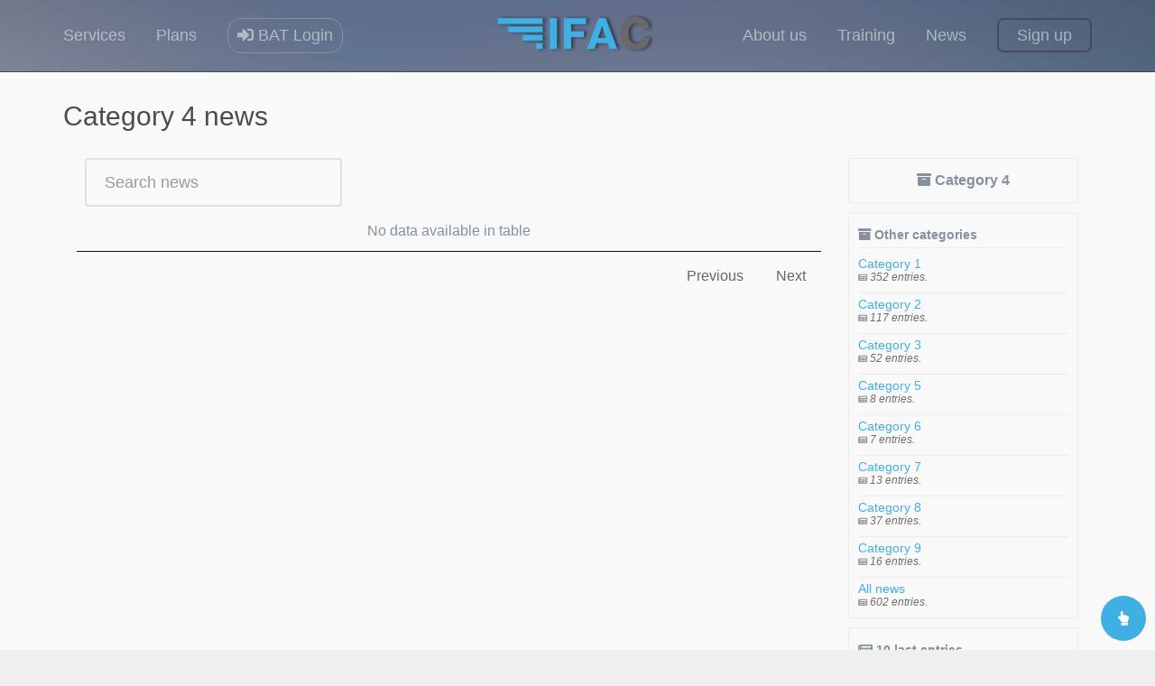

--- FILE ---
content_type: text/html; charset=UTF-8
request_url: https://www.ifac.eu/news/view_cat.php?cat_id=4
body_size: 31191
content:

<!DOCTYPE html>
<!--[if lt IE 7]>      <html class="no-js lt-ie9 lt-ie8 lt-ie7"> <![endif]-->
<!--[if IE 7]>         <html class="no-js lt-ie9 lt-ie8"> <![endif]-->
<!--[if IE 8]>         <html class="no-js lt-ie9"> <![endif]-->
<!--[if gt IE 8]><!--> <html class="no-js"> <!--<![endif]-->
	<head>
            <!-- Global site tag (gtag.js) - Google Analytics -->
            <script async src="https://www.googletagmanager.com/gtag/js?id=UA-49348425-1"></script>
            <script>
              window.dataLayer = window.dataLayer || [];
              function gtag(){dataLayer.push(arguments);}
              gtag('js', new Date());
              gtag('config', 'UA-49348425-1');
            </script>
	<meta charset="utf-8">
	<meta http-equiv="X-UA-Compatible" content="IE=edge">
	<title>IFAC Ltd.</title>
	<meta name="viewport" content="width=device-width, initial-scale=1">
	<meta name="description" content="IFAC Ltd Marketing Site" />
	<meta name="keywords" content="IFAC, FCA, adviser, mortgage, ccl, uk, insurance, compliance, protection, da" />
	<meta name="author" content="ifac.eu" />

  	<!-- Facebook and Twitter integration -->
	<meta property="og:title" content=""/>
	<meta property="og:image" content=""/>
	<meta property="og:url" content=""/>
	<meta property="og:site_name" content=""/>
	<meta property="og:description" content=""/>
	<meta name="twitter:title" content="" />
	<meta name="twitter:image" content="" />
	<meta name="twitter:url" content="" />
	<meta name="twitter:card" content="" />

	<!-- Place favicon.ico and apple-touch-icon.png in the root directory -->
	<link rel="shortcut icon" href="/favicon.ico">
        
        <script src="https://www.google.com/recaptcha/api.js" async defer></script>

	<link href='https://fonts.googleapis.com/css?family=Roboto:400,100,300,600,400italic,700' rel='stylesheet' type='text/css'>
	
	<!-- Animate.css -->
	<link rel="stylesheet" href="/css/animate.css">
	<!-- Flexslider -->
	<link rel="stylesheet" href="/css/flexslider.css">
	<!-- Icomoon Icon Fonts-->
	<link rel="stylesheet" href="/css/icomoon.css">
	<!-- Magnific Popup -->
	<link rel="stylesheet" href="/css/magnific-popup.css">
	<!-- Bootstrap  -->
<!--        <link rel="stylesheet" href="/css/bootstrap4.css">-->
	<link rel="stylesheet" href="/css/bootstrap.css">
        
        <link href="/css/fontawesome5.0.13/web-fonts-with-css/css/fontawesome-all.min.css" rel="stylesheet"/>
        
        <link rel="stylesheet" type="text/css" href="/js/datatables.css"/>
        
        <!-- PNotify -->
        <link href="/js/pnotify/dist/pnotify.css" rel="stylesheet"/>
        <link href="/js/pnotify/dist/pnotify.buttons.css" rel="stylesheet"/>
        <link href="/js/pnotify/dist/pnotify.nonblock.css" rel="stylesheet"/>
        
        <!-- jQuery -->
	<script src="/js/jquery.min.js"></script>
	<!-- jQuery Easing -->
	<script src="/js/jquery.easing.1.3.js"></script>
        
        <script src="/js/popper.js"></script>

        
        <link href='/js/froala/css/froala_editor.min.css' rel='stylesheet' type='text/css' />
        <link href='/js/froala/css/froala_style.min.css' rel='stylesheet' type='text/css' />
        <link href="/js/summernote/summernote-bs4.css" rel="stylesheet">
        
        <link href="/js/dropzone/dropzone.css" rel="stylesheet">
	<!-- 
	Default Theme Style 
	You can change the style.css (default color purple) to one of these styles -->
	
	<!-- PNotify -->
        <script src="/js/pnotify/dist/pnotify.js"></script>
        <script src="/js/pnotify/dist/pnotify.buttons.js"></script>
        <script src="/js/pnotify/dist/pnotify.nonblock.js"></script>

<!--        SELECTPICKER-->
        <link href='/js/bootstrap-select-1.12.4/dist/css/bootstrap-select.min.css' rel='stylesheet' type='text/css' />
        <script src="/js/bootstrap-select-1.12.4/dist/js/bootstrap-select.min.js"></script>
        
	<link rel="stylesheet" href="/css/style.css">

	<!-- Styleswitcher ( This style is for demo purposes only, you may delete this anytime. ) -->
	<!--<link rel="stylesheet" id="theme-switch" href="/css/style.css">-->
	<!-- End demo purposes only -->
	

	<style>
	/* For demo purpose only */

	/*
	GREEN
	8dc63f
	RED
	FA5555
	TURQUOISE
	27E1CE
	BLUE 
	2772DB
	ORANGE
	FF7844
	YELLOW
	FCDA05
	PINK
	F64662
	PURPLE
	7045FF

	*/
.modal.show  {
  display:flex!important;
  flex-direction:column;
  justify-content:center;
/*  align-content:center;*/
  align-items: flex-start;
}
        
        body.modal-open div.modal-backdrop { 
            z-index: 0; 
        }
        
        body {
            overflow-x: hidden !important;
        }
	
	/* For Demo Purposes Only ( You can delete this anytime :-) */
	#colour-variations {
		padding: 10px;
		-webkit-transition: 0.5s;
	  	-o-transition: 0.5s;
	  	transition: 0.5s;
		width: 140px;
		position: fixed;
		left: 0;
		top: 100px;
		z-index: 999999;
		background: #fff;
		/*border-radius: 4px;*/
		border-top-right-radius: 4px;
		border-bottom-right-radius: 4px;
		-webkit-box-shadow: 0 0 9px 0 rgba(0,0,0,.1);
		-moz-box-shadow: 0 0 9px 0 rgba(0,0,0,.1);
		-ms-box-shadow: 0 0 9px 0 rgba(0,0,0,.1);
		box-shadow: 0 0 9px 0 rgba(0,0,0,.1);
	}
	#colour-variations.sleep {
		margin-left: -140px;
	}
	#colour-variations h3 {
		text-align: center;;
		font-size: 11px;
		letter-spacing: 2px;
		text-transform: uppercase;
		color: #777;
		margin: 0 0 10px 0;
		padding: 0;;
	}

	#colour-variations ul,
	#colour-variations ul li {
		padding: 0;
		margin: 0;
	}
	#colour-variations ul {
		margin-bottom: 20px;
		float: left;	
	}
	#colour-variations li {
		list-style: none;
		display: inline;
	}
	#colour-variations li a {
		width: 20px;
		height: 20px;
		position: relative;
		float: left;
		margin: 5px;
	}



	#colour-variations li a[data-theme="style"] {
		background: #8dc63f;
	}
	#colour-variations li a[data-theme="red"] {
		background: #FA5555;
	}
	#colour-variations li a[data-theme="turquoise"] {
		background: #27E1CE;
	}
	#colour-variations li a[data-theme="blue"] {
		background: #2772DB;
	}
	#colour-variations li a[data-theme="orange"] {
		background: #FF7844;
	}
	#colour-variations li a[data-theme="yellow"] {
		background: #FCDA05;
	}
	#colour-variations li a[data-theme="pink"] {
		background: #F64662;
	}
	#colour-variations li a[data-theme="purple"] {
		background: #7045FF;
	}

	#colour-variations a[data-layout="boxed"],
	#colour-variations a[data-layout="wide"] {
		padding: 2px 0;
		width: 48%;
		border: 1px solid #ededed;
		text-align: center;
		color: #777;
		display: block;
	}
	#colour-variations a[data-layout="boxed"]:hover,
	#colour-variations a[data-layout="wide"]:hover {
		border: 1px solid #777;
	}
	#colour-variations a[data-layout="boxed"] {
		float: left;
	}
	#colour-variations a[data-layout="wide"] {
		float: right;
	}

	.option-toggle {
		position: absolute;
		right: 0;
		top: 0;
		margin-top: 5px;
		margin-right: -30px;
		width: 30px;
		height: 30px;
		background: #8dc63f;
		text-align: center;
		border-top-right-radius: 4px;
		border-bottom-right-radius: 4px;
		color: #fff;
		cursor: pointer;
		-webkit-box-shadow: 0 0 9px 0 rgba(0,0,0,.1);
		-moz-box-shadow: 0 0 9px 0 rgba(0,0,0,.1);
		-ms-box-shadow: 0 0 9px 0 rgba(0,0,0,.1);
		box-shadow: 0 0 9px 0 rgba(0,0,0,.1);
	}
	.option-toggle i {
		top: 2px;
		position: relative;
	}
	.option-toggle:hover, .option-toggle:focus, .option-toggle:active {
		color:  #fff;
		text-decoration: none;
		outline: none;
	}
        
        .arrowea{
            display: block;
            width: 50px;
            height: 50px;
            margin: 0 auto;
            background: #40afe3;
            border-radius: 50%;
            text-align: center;
        }
        .arrowea i {
            top: 10px;
            position: relative;
            color: #fff;
            vertical-align: middle;
        }
	</style>
	<!-- End demo purposes only -->


	<!-- Modernizr JS -->
	<!--<script src="/js/modernizr-2.6.2.min.js"></script>-->
	<!-- FOR IE9 below -->
	<!--[if lt IE 9] >-->
	<!--<script src="js/respond.min.js"></script>-->
	<!--<! [endif]-->

	</head>


	<!-- 
		INFO:
		Add 'boxed' class to body element to make the layout as boxed style.
		Example: 
		<body class="boxed">	
	-->
	<body>
            
	<div style="position: fixed; z-index:9; right: 0; bottom: 0; margin: 0px 10px 10px 0px;">
            <a id="topeiofButton" href="#topeiof" class="toscroll" >
                    <span class="arrowea"><i class="fas fa-hand-point-up"></i></span>
            </a>
        </div>
          <div id="topeiof"></div>  
	<!-- Loader -->
	<div class="fh5co-loader"></div>
	
	<div id="fh5co-page">
		<style>
    .user-top-nav {
        background-color: #333333;
        color: #FFFFFF;
        position: fixed;
        top:0px;
        left: 0px;
        height: 30px;
        
        width: 100%;
        font-size: 0.8em;
        border-bottom:2px solid #40afe3;
        z-index: 999;
        text-align: right;
    }
    
    .user-top-nav a, .user-top-nav a:link, .user-top-nav a:active, .user-top-nav a:visited {
        border-right: 1px solid #666666;
        border-left: 1px solid #666666;
        padding-left: 5px;
        padding-right: 5px;
        padding-top: 5px;
        padding-bottom: 5px;
        color: #FFFFFF;
    } 
    
    .user-top-nav .primera {
        border-right: 0px !important;
    }
    .user-top-nav .ultima {
        border-left: 0px !important;
    }
    .user-top-nav .noBorder {
        border-left: 0px !important;
        border-right: 0px !important;
        color: #40afe3 !important;
    }
    .user-top-nav a:hover {
        color: #40afe3;
        text-decoration: none;
    } 
</style>

<style>
    .miscoTESCOEL {
        box-shadow: none;
        background: transparent;
        border: 2px solid rgba(0, 0, 0, 0.1);
        font-size: 18px;
        font-weight: 300;
        color: #FFFFFF;
    }
    
    .resultadico {
        padding: 3px;
        margin-left: 5px;
        padding-left: 10px;
        background: #ffffff;
        border-radius: 6px;
        margin-top: 5px;
        color: darkblue;
        overflow: hidden;
        position: relative;
        max-width: 200px;
    }
</style>
<section id="fh5co-header" class="navCover" style="padding-top: 25px !important; height: 80px !important;">
        <div class="container">
            
                <div class="modal centered-modal animate-box " id="modal_events" role="dialog">
                        <div class="modal-dialog modal-lg" style="width: 90%; opacity: 1;">
                          <div class="modal-content">

                            <!-- Modal Header -->
<!--                            <div class="modal-header">
                              <h4 class="modal-title">Events</h4>
                            </div>-->

                            <!-- Modal body -->
                            <div class="modal-body" style="text-align:left;">
<!--                                <div class="row">
                                    <div class="col-mg-12">
                                        <div align="center">
                                            <a href="/news/view.php?news_id=473"><img src="/images/openchat.png" height="100" /></a><br />
                                            <b>Open Forum:</b> our next open forum surgery is Monday 10th May at 12midday - <a href="/news/view.php?news_id=473">click here</a> to join us and
                                            discuss what issues are topical to you.
                                            <hr />
                                        </div>
                                    </div>
                                </div>-->
                                <div class="row">
                                    <div class="col-lg-3 col-md-2 col-sm-5">
                                        <iframe width="100%" style="min-height: 315px;" src="https://www.youtube.com/embed/sndBY_HZYaU" title="YouTube video player" frameborder="0" allow="accelerometer; autoplay; clipboard-write; encrypted-media; gyroscope; picture-in-picture" allowfullscreen></iframe>
                                    </div>
                                    <div class="col-lg-1 col-md-1 col-sm-1">
                                    </div>
                                    <div class="col-lg-8 col-md-9 col-sm-5" style="padding-left: 30px;">
                                        <h4>ALL COURSES START AT 10AM and finish between 11AM and 12midday</h4>
<!--                                        <table style="border: 0px;">
                                            
                                            
                                            <tr>
                                                <th>
                                                    May 21st
                                                </th>
                                                <td style="padding-left: 10px;">
                                                    <a href="/news/view.php?news_id=465">DATA PROTECTION AND COMPLAINTS <i class="fa fa-link"></i></a>
                                                </td>
                                            </tr>
                                            
                                            
                                            <tr>
                                                <th>
                                                    May 28th
                                                </th>
                                                <td style="padding-left: 10px;">
                                                    <a href="/news/view.php?news_id=466">FOUNDATION IN FCA REGULATION <i class="fa fa-link"></i></a>
                                                </td>
                                            </tr>
                                            
                                            
                                        </table>
                                        <hr />-->
                                        <table style="border: 0px;">
<!--                                            <tr>
                                                <th>
                                                    June 9th
                                                </th>
                                                <td style="padding-left: 10px;">
                                                    <a href="/news/view.php?news_id=467">SMF3 COMPANY DIRECTOR IN FINANCIAL SERVICES <i class="fa fa-link"></i></a>
                                                </td>
                                            </tr>-->
                                            
                                            
                                            <tr>
                                                <th>
                                                    June 16th
                                                </th>
                                                <td style="padding-left: 10px;">
                                                    <a href="/news/view.php?news_id=470">SMF16 COMPLIANCE DIRECTOR TRAINING <i class="fa fa-link"></i></a>
                                                </td>
                                            </tr>
                                            
                                            
                                            <tr>
                                                <th>
                                                    June 18th
                                                </th>
                                                <td style="padding-left: 10px;">
                                                    <a href="/news/view.php?news_id=468">M&A IN RETAIL FINANCIAL SERVICES - A GUIDE <i class="fa fa-link"></i></a>
                                                </td>
                                            </tr>
                                            
                                            
                                            <tr>
                                                <th>
                                                    June 25th
                                                </th>
                                                <td style="padding-left: 10px;">
                                                    <a href="/news/view.php?news_id=469">INTRODUCERS AND APPOINTED REPRESENTATIVES <i class="fa fa-link"></i></a>
                                                </td>
                                            </tr>
                                            
                                            
                                        </table>
                                    </div>
                                </div>
                            </div>

                            <!-- Modal footer -->
                            <div class="modal-footer" style="padding: 5px;">
                              <button type="button" class="btn btn-danger btn-xs" data-dismiss="modal" style="width: 30px;"><i class="fas fa-times"></i></button>
                            </div>

                          </div>
                        </div>
                    </div>
            
                                <nav role="navigation">
                        <ul class="pull-left left-menu">
                                <li><a href="/content/view_cat.php?cat_id=ZFZ5Nk9OSU1DTnpnZzgzSThjWU85UT09">Services</a></li>
                                <li><a href="/pages/plans.php">Plans</a></li>
                                <li style="border: 1px solid; border-colour: rgba(255,255,255,0.8); padding:10px; border-radius: 15px;"><a href="https://ifac.batsoftware.co.uk/"><i class="fas fa-sign-in-alt"></i> BAT Login</a></li>
                                
                        </ul>
                    <h1 id="fh5co-logo"><a href="/"><img src="/images/logo.png"></a></h1>
                                            <ul class="pull-right right-menu">
                                                                <!--<li data-toggle="modal" data-target="#modal_events" style="cursor: pointer !important;"><a >Events</a></li>-->
                                 <li><a href="/pages/about.php">About us</a></li>
                                <!--<li><a href="/pages/document-library.php">Doc Library</a></li>-->
                                <li><a href="/news/view.php?news_id=437">Training</a></li>
                                <li><a href="/news/view_cat.php">News</a></li>
                                <!--<li><a href="#">Login</a></li>-->
                                <li class="fh5co-cta-btn"><a href="/pages/member-application.php">Sign up</a></li>
                        </ul>
                    
                </nav>
        </div>
</section>
<script>
    
    $("#buscadorsitoMielda").keyup(function() {
          var content = $( this ).val();
          
          $('#escondidico').html(' ');
            $('#escondidico').removeClass('hide');
            $.ajax({
                    method: "POST",
                    url: "/ajax/searchbar.php",
                    data: { search: content }
                }).done(function( msg ) {
                    var partio = msg.split("SIPOTE");
                    if (partio[1] != 'EMPTY' && partio[1] != "ERROR") {
                        var enlaces = partio[1].split(";");
                        enlaces.forEach( function(valor, indice, array) {
                            if (valor) {
                                var cachos = valor.split("::");
                                var cosaco = '<div class="resultadico"><a href="'+cachos[0]+'">'+cachos[1]+' <i class="fas fa-link"></i></a></div>';
                                $('#escondidico').append(cosaco);
                            }

                        });
                    } else {
                    }

                });
    })
    .keyup();
</script>
            <style>
                select .form-control {
                    height: 50px !important;
                }
                
                </style>
<style>
    thead {
        display: none;
    }
    
    #escondeme {
        display: none;
    }
    
    tr {
        background-color: transparent !important;
    }
    
    .pull-left{
        float: left !important;
    }
    .pull-left label{
        float: left !important;
    }
    
    .todito{
        width: 100%;
    }
    
</style>
<section id="fh5co-projects">
    <div class="container">
        <div class="fh5co-intro">
            <h2>Category 4 news</h2>            </h2>
            
            <div class="col-lg-9 col-md-9 col-sm-9 col-xs-9">
                <table id="notisias">
                    <thead>
                        <tr>
                            <th>
                                #
                            </th>
                            <th>
                                Contenido
                            </th>
                        </tr>
                    </thead>
                    <tbody>
                                        </tbody>
                </table>
            </div>
            
            
            <div class="col-lg-3 col-md-3 col-sm-3 col-xs-3">
                <div class="la_navegasion">
<div class="category_block"><i class="fas fa-archive"></i> Category 4</div><div class="news_menu"><div class="menu_title"><i class="fas fa-archive"></i> Other categories</div><div class="menu_content"><a href="/news/view_cat.php?cat_id=1">Category 1</a><br /><i><i class="fas fa-newspaper"></i> 352 entries.</i><div class="clearfix"></div><div class="linea"></div><a href="/news/view_cat.php?cat_id=2">Category 2</a><br /><i><i class="fas fa-newspaper"></i> 117 entries.</i><div class="clearfix"></div><div class="linea"></div><a href="/news/view_cat.php?cat_id=3">Category 3</a><br /><i><i class="fas fa-newspaper"></i> 52 entries.</i><div class="clearfix"></div><div class="linea"></div><a href="/news/view_cat.php?cat_id=5">Category 5</a><br /><i><i class="fas fa-newspaper"></i> 8 entries.</i><div class="clearfix"></div><div class="linea"></div><a href="/news/view_cat.php?cat_id=6">Category 6</a><br /><i><i class="fas fa-newspaper"></i> 7 entries.</i><div class="clearfix"></div><div class="linea"></div><a href="/news/view_cat.php?cat_id=7">Category 7</a><br /><i><i class="fas fa-newspaper"></i> 13 entries.</i><div class="clearfix"></div><div class="linea"></div><a href="/news/view_cat.php?cat_id=8">Category 8</a><br /><i><i class="fas fa-newspaper"></i> 37 entries.</i><div class="clearfix"></div><div class="linea"></div><a href="/news/view_cat.php?cat_id=9">Category 9</a><br /><i><i class="fas fa-newspaper"></i> 16 entries.</i><div class="clearfix"></div><div class="linea"></div><a href="/news/view_cat.php">All news</a><br /><i><i class="fas fa-newspaper"></i> 602 entries.</i></div></div><div class="news_menu"><div class="menu_title"><i class="fas fa-newspaper"></i> 10 last entries</div><div class="menu_content"><a href="/news/view.php?news_id=641">Recording Vulnerability</a><br /><i>Kirsty Turner - 21/07/2025</i><div class="clearfix"></div><div class="linea"></div><a href="/news/view.php?news_id=639">Pensions and IHT</a><br /><i>Kirsty Turner - 17/07/2025</i><div class="clearfix"></div><div class="linea"></div></div></div>
</div>            </div>
            <div class="clearfix"></div><div class="linea"></div>        </div>
    </div>
</section>

<footer id="fh5co-footer">
			<div class="fh5co-copyright">
				<div class="container">
					<div class="row">
						<div class="col-md-12">
							<p class="fh5co-left"><small>&copy; 2026 <a href="/">IFAC Ltd.</a> registered in England number 05386389. Registered office as above. All Rights Reserved.</small></p>
							<p class="fh5co-right"><small class="fh5co-right">Designed by <a href="#">NAC</a> Smart Coding</small></p>
						</div>
					</div>
				</div>
			</div>
		</footer>
		<!-- END #fh5co-footer -->
	</div>
	<!-- END #fh5co-page -->
	
	<!-- For demo purposes Only ( You may delete this anytime :-) -->
<!--	<div id="colour-variations">
		<a class="option-toggle"><i class="icon-gear"></i></a>
		<h3>Preset Colors</h3>
		<ul>
			<li><a href="javascript: void(0);" data-theme="style"></a></li>
			<li><a href="javascript: void(0);" data-theme="red"></a></li>
			<li><a href="javascript: void(0);" data-theme="turquoise"></a></li>
			<li><a href="javascript: void(0);" data-theme="blue"></a></li>
			<li><a href="javascript: void(0);" data-theme="orange"></a></li>
			<li><a href="javascript: void(0);" data-theme="yellow"></a></li>
			<li><a href="javascript: void(0);" data-theme="pink"></a></li>
			<li><a href="javascript: void(0);" data-theme="purple"></a></li>
		</ul>
		<a href="#" data-layout="boxed">Boxed</a>
		<a href="#" data-layout="wide">Wide</a>
	</div>-->
	<!-- End demo purposes only -->

	
	
	<!-- Bootstrap -->
	<script src="/js/bootstrap.min.js"></script>
	<!-- Waypoints -->
	<script src="/js/jquery.waypoints.min.js"></script>
	<!-- Flexslider -->
	<script src="/js/jquery.flexslider-min.js"></script>
	<!-- Magnific Popup -->
	<script src="/js/jquery.magnific-popup.min.js"></script>
	<script src="/js/magnific-popup-options.js"></script>

	<!-- For demo purposes only styleswitcher ( You may delete this anytime ) -->
	<script src="/js/jquery.style.switcher.js"></script>
        
	<!-- Datatables -->
	<script src="/js/datatables.js"></script>
        
        <!-- Froala -->
        <script type='text/javascript' src="/js/froala/js/froala_editor.min.js"></script>
        
        <!-- Clipboard -->
        <script src="/js/clipboard/dist/clipboard.min.js"></script>
        
        
        <script src="/js/summernote/summernote-bs4.js"></script>
        
        <script src="/js/dropzone/dropzone.js"></script>
        
	<script>
		$(function(){
			$('#colour-variations ul').styleSwitcher({
				defaultThemeId: 'theme-switch',
				hasPreview: false,
				cookie: {
		          	expires: 30,
		          	isManagingLoad: true
		      	}
			});	
			$('.option-toggle').click(function() {
				$('#colour-variations').toggleClass('sleep');
			});
		});
	</script>
	<!-- End demo purposes only -->

	<!-- Main JS (Do not remove) -->
	<script src="/js/main.js"></script>

	<!-- 
	INFO:
	jQuery Cookie for Demo Purposes Only. 
	The code below is to toggle the layout to boxed or wide 
	-->
	<script src="/js/jquery.cookie.js"></script>
        <script src="/js/parsley/dist/parsley.min.js"></script>
	<script>
		$(function(){
                    
			if ( $.cookie('layoutCookie') != '' ) {
				$('body').addClass($.cookie('layoutCookie'));
			}

			$('a[data-layout="boxed"]').click(function(event){
				event.preventDefault();
				$.cookie('layoutCookie', 'boxed', { expires: 7, path: '/'});
				$('body').addClass($.cookie('layoutCookie')); // the value is boxed.
			});

			$('a[data-layout="wide"]').click(function(event){
				event.preventDefault();
				$('body').removeClass($.cookie('layoutCookie')); // the value is boxed.
				$.removeCookie('layoutCookie', { path: '/' }); // remove the value of our cookie 'layoutCookie'
			});
		});
                
                $("a.toscroll").on('click',function(e) {
                    var url = e.target.href;
                    if(typeof(url) == 'undefined'){
                        url = e.target.baseURI;
                    }
                    var hash = url.substring(url.indexOf("#")+1);
                    $('html, body').animate({
                        scrollTop: $('#'+hash).offset().top
                    }, 500);
                    return false;
                });
                
                function generarTokensito(length){
                    var a = "abcdefghijklmnopqrstuvwxyzABCDEFGHIJKLMNOPQRSTUVWXYZ1234567890".split("");
                    var b = [];  
                    for (var i=0; i<length; i++) {
                        var j = (Math.random() * (a.length-1)).toFixed(0);
                        b[i] = a[j];
                    }
                    return b.join("");
                }
                
                
                function meLaComes() {
                    $('#botonsico').removeAttr('href');
                    $('#botonsico').attr('disabled','true');
                    $('#botonsico').attr('onclick','').unbind('click');
                    $('#botonsico').addClass('disabled');
                    $('#botonsico').html('<i class="fa fa-spinner fa-spin"></i> Sending request');
                    $('#formulariaco').submit();
                }
                
	</script>
        <!-- Global site tag (gtag.js) - Google Analytics -->
            <script async src="https://www.googletagmanager.com/gtag/js?id=UA-142388246-1"></script>
            <script>
              window.dataLayer = window.dataLayer || [];
              function gtag(){dataLayer.push(arguments);}
              gtag('js', new Date());

              gtag('config', 'UA-142388246-1');
            </script>
        
        <script type="text/javascript" src="/js/imprintjs-master/dist/imprint.min.js"></script>
    <script type="text/javascript">

        $(document).ready(function(){
            var deviceTests = [
    //            "audio",
//                "availableScreenResolution",
//                "canvas",
//                "colorDepth",
//                "cookies",
                "cpuClass",
                "deviceDpi",
                "doNotTrack",
                "indexedDb",
//                "installedFonts",
                "language",
        //        "localIp",
                "localStorage",
//                "pixelRatio",
                "platform",
                "plugins",
                "processorCores",
//                "screenResolution",
                "sessionStorage",
                "timezoneOffset",
                "touchSupport",
                "userAgent",
                "webGl"
            ];

            imprint.test(deviceTests).then(function(result){
                
                if($("#dcheck").length !== 0) {
                    $("#dcheck").val(result);
                }
                
            });
        });
    </script>
				

	</body>
</html>
<script>
    $(document).ready(function(){
        $('#notisias').dataTable({
            bPaginate: true,
            bLengthChange: false,
            bFilter: true,
            bInfo: false,
            bAutoWidth: false,
            order: [0, "desc"],
            searchHighlight: true,
            language: { 
                search: "" 
            }
        });
        
        $('.dataTables_filter').addClass('pull-left');
        $('.dataTables_filter').addClass('todito');
        $('.dataTables_filter :input').addClass('form-control');
        $('.dataTables_filter :input').attr('placeholder','Search news');
    });
    
</script>